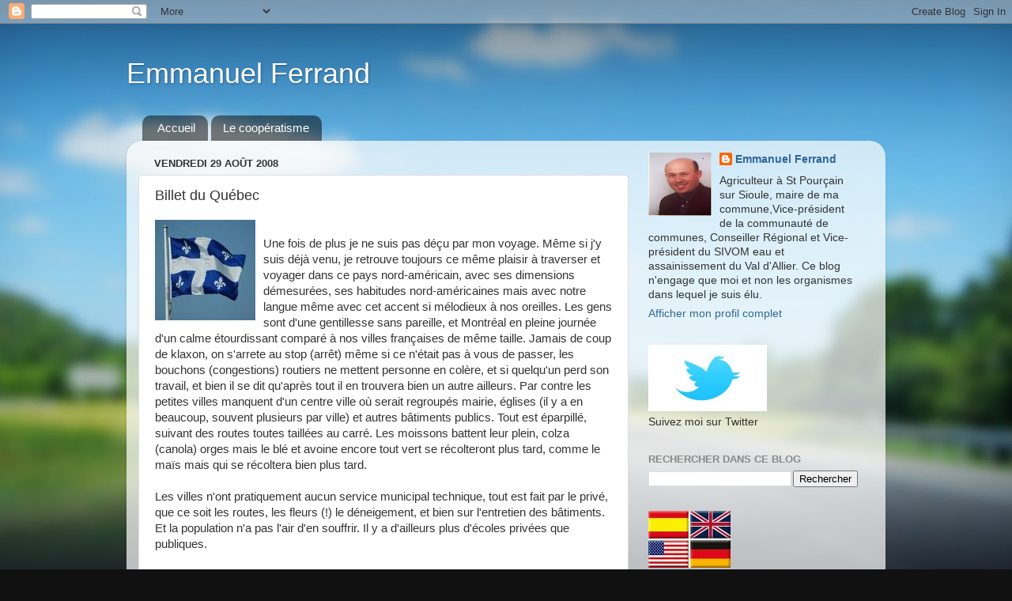

--- FILE ---
content_type: text/html; charset=UTF-8
request_url: http://emmanuelferrand.blogspot.com/b/stats?style=BLACK_TRANSPARENT&timeRange=LAST_MONTH&token=APq4FmBE2PBINzBkylER02mQ3lpWYRzSHkOk9T13Fiux8nMzZ3uCujHUj42qQ2lGWiK7tX0s9uFE4uCaYAcvwnxN6hLYbKLwLA
body_size: 250
content:
{"total":1382,"sparklineOptions":{"backgroundColor":{"fillOpacity":0.1,"fill":"#000000"},"series":[{"areaOpacity":0.3,"color":"#202020"}]},"sparklineData":[[0,5],[1,5],[2,11],[3,10],[4,3],[5,3],[6,7],[7,5],[8,2],[9,3],[10,3],[11,18],[12,57],[13,61],[14,85],[15,99],[16,32],[17,30],[18,46],[19,3],[20,4],[21,6],[22,5],[23,5],[24,2],[25,5],[26,5],[27,3],[28,7],[29,2]],"nextTickMs":3600000}